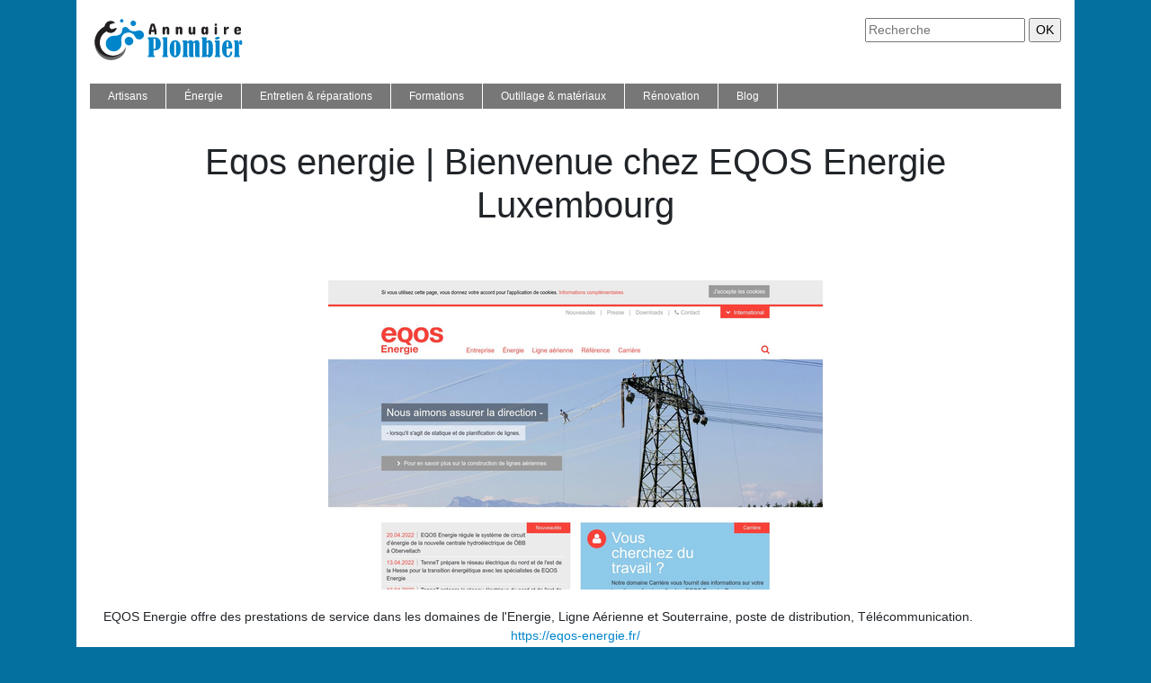

--- FILE ---
content_type: image/svg+xml
request_url: https://www.annuaireplombier.com/wp-content/uploads/2022/05/annuaire-plombier-1.svg
body_size: 9221
content:
<?xml version="1.0" encoding="utf-8"?>
<!-- Generator: Adobe Illustrator 16.0.0, SVG Export Plug-In . SVG Version: 6.00 Build 0)  -->
<!DOCTYPE svg PUBLIC "-//W3C//DTD SVG 1.1//EN" "http://www.w3.org/Graphics/SVG/1.1/DTD/svg11.dtd">
<svg version="1.1" id="Calque_1" xmlns="http://www.w3.org/2000/svg" xmlns:xlink="http://www.w3.org/1999/xlink" x="0px" y="0px"
	 width="170.5px" height="48.25px" viewBox="3.25 3.417 170.5 48.25" enable-background="new 3.25 3.417 170.5 48.25"
	 xml:space="preserve">
<g>
	<path fill="#231F20" d="M76.864,17.611c0.012,0.402,0.026,0.812,0.044,1.231c0.018,0.419,0.026,0.823,0.026,1.213v0.266
		c0,0.225-0.008,0.442-0.022,0.651c-0.015,0.21-0.061,0.399-0.137,0.567c-0.077,0.168-0.198,0.303-0.363,0.403
		c-0.165,0.101-0.398,0.151-0.7,0.151c-0.307,0-0.543-0.05-0.708-0.151c-0.165-0.1-0.288-0.233-0.367-0.398
		c-0.08-0.165-0.127-0.354-0.142-0.567c-0.015-0.212-0.022-0.43-0.022-0.655v-1.24h-3.542v1.24c0,0.225-0.008,0.443-0.022,0.655
		c-0.015,0.213-0.062,0.402-0.142,0.567c-0.08,0.166-0.203,0.298-0.367,0.398c-0.165,0.101-0.402,0.151-0.708,0.151
		s-0.543-0.05-0.708-0.151c-0.165-0.1-0.287-0.234-0.363-0.403c-0.076-0.168-0.121-0.357-0.133-0.567
		c-0.012-0.209-0.018-0.426-0.018-0.651v-0.266c0-0.183,0.001-0.377,0.004-0.584c0.003-0.206,0.008-0.416,0.013-0.628
		c0.006-0.213,0.012-0.423,0.018-0.633C68.51,18,68.517,17.8,68.522,17.611c0.295-1.027,0.605-2.068,0.93-3.122
		s0.634-2.097,0.93-3.13c0.059-0.218,0.13-0.43,0.213-0.633s0.191-0.381,0.328-0.531s0.31-0.271,0.522-0.363
		c0.212-0.091,0.483-0.137,0.814-0.137h0.886c0.324,0,0.594,0.046,0.81,0.137c0.216,0.092,0.391,0.213,0.527,0.363
		c0.136,0.15,0.244,0.328,0.323,0.531c0.08,0.204,0.152,0.415,0.217,0.633L76.864,17.611z M71.303,16.744h2.816l-1.311-4.747h-0.195
		L71.303,16.744z"/>
	<path fill="#231F20" d="M91.023,20.073c0,0.254-0.016,0.502-0.044,0.744c-0.031,0.243-0.093,0.458-0.19,0.646
		c-0.098,0.189-0.237,0.341-0.416,0.456c-0.181,0.115-0.425,0.173-0.731,0.173c-0.301,0-0.54-0.058-0.717-0.173
		s-0.313-0.267-0.407-0.456c-0.094-0.188-0.155-0.404-0.182-0.646c-0.026-0.242-0.04-0.49-0.04-0.744V16.62
		c0-0.165-0.007-0.328-0.022-0.487c-0.014-0.159-0.049-0.299-0.102-0.42c-0.053-0.121-0.132-0.218-0.235-0.292
		c-0.103-0.074-0.244-0.111-0.42-0.111c-0.243,0-0.438,0.08-0.585,0.239c-0.147,0.16-0.264,0.378-0.35,0.655
		c-0.085,0.278-0.143,0.604-0.173,0.979c-0.03,0.375-0.044,0.778-0.044,1.209v1.683c0,0.254-0.015,0.502-0.044,0.744
		c-0.03,0.243-0.093,0.458-0.19,0.646c-0.097,0.189-0.236,0.341-0.416,0.456c-0.181,0.115-0.424,0.173-0.73,0.173
		c-0.301,0-0.541-0.058-0.717-0.173c-0.177-0.115-0.313-0.267-0.408-0.456c-0.094-0.188-0.155-0.404-0.181-0.646
		c-0.027-0.242-0.04-0.49-0.04-0.744v-4.835c0-0.253,0.009-0.5,0.026-0.739c0.018-0.239,0.071-0.452,0.16-0.638
		c0.088-0.186,0.222-0.336,0.403-0.452c0.18-0.115,0.433-0.172,0.757-0.172c0.324,0,0.579,0.055,0.761,0.164
		c0.183,0.11,0.32,0.241,0.412,0.394c0.092,0.154,0.149,0.316,0.172,0.487c0.023,0.171,0.036,0.319,0.036,0.442
		c0.047-0.171,0.121-0.345,0.221-0.522c0.101-0.177,0.229-0.336,0.385-0.478s0.344-0.258,0.563-0.35
		c0.218-0.091,0.473-0.137,0.761-0.137c0.325,0,0.65,0.053,0.974,0.159c0.325,0.106,0.617,0.283,0.877,0.531
		c0.26,0.248,0.47,0.573,0.634,0.974c0.161,0.402,0.243,0.898,0.243,1.488V20.073z"/>
	<path fill="#231F20" d="M105.484,20.073c0,0.254-0.016,0.502-0.044,0.744c-0.031,0.243-0.093,0.458-0.19,0.646
		c-0.098,0.189-0.237,0.341-0.416,0.456c-0.182,0.115-0.425,0.173-0.73,0.173c-0.302,0-0.54-0.058-0.718-0.173
		c-0.177-0.115-0.314-0.267-0.407-0.456c-0.095-0.188-0.155-0.404-0.182-0.646c-0.026-0.242-0.04-0.49-0.04-0.744V16.62
		c0-0.165-0.009-0.328-0.021-0.487c-0.016-0.159-0.049-0.299-0.103-0.42c-0.053-0.121-0.133-0.218-0.234-0.292
		c-0.104-0.074-0.243-0.111-0.421-0.111c-0.243,0-0.438,0.08-0.584,0.239c-0.148,0.16-0.266,0.378-0.35,0.655
		c-0.087,0.278-0.145,0.604-0.173,0.979c-0.031,0.375-0.044,0.778-0.044,1.209v1.683c0,0.254-0.016,0.502-0.045,0.744
		c-0.03,0.243-0.093,0.458-0.19,0.646c-0.097,0.189-0.236,0.341-0.416,0.456c-0.182,0.115-0.425,0.173-0.73,0.173
		c-0.301,0-0.54-0.058-0.718-0.173c-0.177-0.115-0.313-0.267-0.407-0.456c-0.095-0.188-0.154-0.404-0.182-0.646
		c-0.026-0.242-0.039-0.49-0.039-0.744v-4.835c0-0.253,0.009-0.5,0.026-0.739s0.07-0.452,0.159-0.638s0.222-0.336,0.403-0.452
		c0.179-0.115,0.432-0.172,0.757-0.172c0.323,0,0.578,0.055,0.762,0.164c0.182,0.11,0.318,0.241,0.411,0.394
		c0.091,0.154,0.148,0.316,0.173,0.487c0.022,0.171,0.036,0.319,0.036,0.442c0.046-0.171,0.119-0.345,0.221-0.522
		c0.1-0.177,0.229-0.336,0.386-0.478c0.154-0.142,0.343-0.258,0.563-0.35c0.217-0.091,0.471-0.137,0.761-0.137
		c0.323,0,0.649,0.053,0.975,0.159c0.323,0.106,0.615,0.283,0.877,0.531c0.259,0.248,0.469,0.573,0.633,0.974
		c0.161,0.402,0.243,0.898,0.243,1.488V20.073z"/>
	<path fill="#231F20" d="M112.434,15.256c0-0.253,0.016-0.501,0.045-0.744c0.031-0.242,0.093-0.457,0.19-0.646
		c0.098-0.188,0.236-0.341,0.416-0.456c0.182-0.115,0.425-0.172,0.73-0.172c0.301,0,0.54,0.058,0.718,0.172
		c0.177,0.115,0.314,0.268,0.407,0.456c0.095,0.189,0.154,0.405,0.182,0.646c0.026,0.243,0.039,0.491,0.039,0.744v3.454
		c0,0.171,0.01,0.335,0.022,0.491c0.016,0.157,0.049,0.296,0.102,0.417c0.054,0.121,0.133,0.218,0.235,0.292
		c0.104,0.074,0.243,0.111,0.42,0.111c0.237,0,0.43-0.08,0.58-0.239c0.151-0.159,0.271-0.377,0.354-0.655
		c0.087-0.277,0.144-0.603,0.173-0.979c0.031-0.375,0.044-0.777,0.044-1.209v-1.682c0-0.253,0.016-0.501,0.045-0.744
		c0.03-0.242,0.093-0.457,0.19-0.646c0.097-0.188,0.236-0.341,0.416-0.456c0.182-0.115,0.425-0.172,0.73-0.172
		c0.301,0,0.54,0.058,0.717,0.172c0.178,0.115,0.314,0.268,0.408,0.456c0.095,0.189,0.154,0.405,0.181,0.646
		c0.027,0.243,0.04,0.491,0.04,0.744v4.835c0,0.254-0.009,0.5-0.026,0.739c-0.018,0.239-0.07,0.452-0.159,0.638
		s-0.222,0.336-0.403,0.452c-0.179,0.115-0.432,0.173-0.757,0.173c-0.323,0-0.578-0.054-0.762-0.164
		c-0.182-0.109-0.318-0.24-0.412-0.394c-0.091-0.153-0.147-0.315-0.172-0.487c-0.022-0.171-0.036-0.319-0.036-0.443
		c-0.046,0.171-0.119,0.345-0.221,0.522c-0.1,0.177-0.229,0.336-0.386,0.478c-0.155,0.142-0.343,0.259-0.563,0.35
		c-0.217,0.092-0.472,0.137-0.762,0.137c-0.323,0-0.648-0.053-0.974-0.16c-0.323-0.106-0.615-0.283-0.877-0.531
		c-0.259-0.248-0.469-0.572-0.633-0.974c-0.162-0.401-0.244-0.897-0.244-1.488V15.256z"/>
	<path fill="#231F20" d="M133.873,20.091c0,0.248-0.009,0.492-0.026,0.73c-0.018,0.239-0.071,0.454-0.159,0.642
		c-0.089,0.189-0.222,0.341-0.398,0.456c-0.178,0.115-0.426,0.173-0.744,0.173c-0.325,0-0.58-0.054-0.762-0.164
		c-0.184-0.109-0.318-0.242-0.407-0.398c-0.089-0.156-0.144-0.32-0.164-0.491c-0.021-0.171-0.03-0.316-0.03-0.434
		c-0.054,0.171-0.129,0.345-0.227,0.522c-0.097,0.177-0.224,0.336-0.376,0.478c-0.155,0.142-0.339,0.259-0.554,0.35
		c-0.217,0.092-0.469,0.137-0.757,0.137c-0.325,0-0.651-0.053-0.975-0.16c-0.325-0.106-0.617-0.283-0.876-0.531
		c-0.262-0.248-0.472-0.571-0.634-0.97c-0.163-0.398-0.243-0.89-0.243-1.474v-2.568c0-0.59,0.08-1.085,0.243-1.483
		c0.162-0.398,0.372-0.72,0.634-0.965c0.259-0.245,0.551-0.42,0.876-0.527c0.323-0.106,0.649-0.159,0.975-0.159
		c0.288,0,0.54,0.044,0.757,0.133c0.215,0.088,0.398,0.204,0.554,0.345c0.152,0.142,0.279,0.301,0.376,0.479
		c0.098,0.177,0.173,0.354,0.227,0.531c0-0.295,0.039-0.541,0.123-0.735c0.082-0.195,0.188-0.35,0.319-0.465
		c0.128-0.115,0.274-0.195,0.438-0.239c0.161-0.044,0.323-0.066,0.482-0.066c0.295,0,0.531,0.058,0.708,0.172
		c0.178,0.115,0.311,0.266,0.403,0.452c0.091,0.186,0.15,0.402,0.177,0.646c0.027,0.245,0.04,0.495,0.04,0.749V20.091z
		 M129.269,18.727c0,0.159,0.004,0.316,0.018,0.469c0.011,0.154,0.044,0.292,0.098,0.417c0.053,0.124,0.13,0.223,0.234,0.296
		c0.102,0.074,0.246,0.111,0.43,0.111c0.23,0,0.416-0.052,0.563-0.155c0.144-0.103,0.257-0.262,0.341-0.478
		c0.082-0.215,0.14-0.487,0.173-0.814c0.03-0.328,0.051-0.719,0.058-1.173c0-0.183-0.019-0.395-0.049-0.633
		c-0.033-0.239-0.091-0.465-0.173-0.678c-0.084-0.212-0.199-0.392-0.346-0.54c-0.148-0.147-0.336-0.221-0.566-0.221
		c-0.184,0-0.328,0.037-0.43,0.11c-0.104,0.074-0.182,0.17-0.234,0.288c-0.054,0.118-0.087,0.252-0.098,0.403
		c-0.014,0.15-0.018,0.303-0.018,0.456V18.727z"/>
	<path fill="#231F20" d="M141.07,15.22c0-0.248,0.014-0.49,0.04-0.726c0.026-0.236,0.089-0.447,0.182-0.633
		c0.095-0.186,0.23-0.336,0.407-0.452c0.177-0.115,0.416-0.172,0.718-0.172c0.301,0,0.54,0.058,0.717,0.172
		c0.177,0.115,0.314,0.266,0.407,0.452c0.096,0.186,0.155,0.397,0.182,0.633c0.026,0.236,0.04,0.478,0.04,0.726v4.888
		c0,0.248-0.014,0.492-0.04,0.73c-0.026,0.239-0.086,0.452-0.182,0.638c-0.093,0.186-0.23,0.335-0.407,0.447
		c-0.177,0.112-0.416,0.168-0.717,0.168c-0.302,0-0.541-0.056-0.718-0.168c-0.177-0.112-0.313-0.261-0.407-0.447
		c-0.093-0.186-0.155-0.398-0.182-0.638c-0.026-0.239-0.04-0.482-0.04-0.73V15.22z M143.78,11.041c0,0.455-0.117,0.792-0.354,1.014
		c-0.234,0.222-0.566,0.333-0.991,0.333s-0.755-0.111-0.992-0.333c-0.234-0.221-0.354-0.559-0.354-1.014
		c0-0.472,0.12-0.815,0.354-1.027c0.237-0.212,0.567-0.319,0.992-0.319c0.456,0,0.792,0.106,1.014,0.319
		S143.78,10.568,143.78,11.041z"/>
	<path fill="#231F20" d="M156.948,14.565c0,0.46-0.112,0.797-0.341,1.01c-0.226,0.212-0.549,0.318-0.97,0.318
		c-0.058,0-0.142,0.005-0.252,0.014c-0.108,0.009-0.226,0.032-0.35,0.071s-0.248,0.095-0.377,0.168
		c-0.126,0.074-0.243,0.174-0.35,0.301c-0.106,0.127-0.19,0.288-0.257,0.482c-0.064,0.195-0.098,0.429-0.098,0.7v2.533
		c0,0.242-0.013,0.478-0.04,0.708c-0.026,0.23-0.086,0.436-0.181,0.615c-0.094,0.181-0.23,0.327-0.408,0.438
		c-0.177,0.112-0.416,0.168-0.717,0.168c-0.295,0-0.527-0.056-0.699-0.168c-0.171-0.112-0.302-0.258-0.395-0.438
		c-0.091-0.18-0.15-0.385-0.177-0.615c-0.027-0.23-0.04-0.466-0.04-0.708v-4.959c0-0.248,0.013-0.488,0.04-0.722
		c0.026-0.233,0.086-0.441,0.177-0.625c0.093-0.183,0.224-0.329,0.395-0.438c0.172-0.109,0.404-0.164,0.699-0.164
		c0.301,0,0.533,0.066,0.695,0.199c0.164,0.133,0.283,0.304,0.358,0.514c0.077,0.209,0.122,0.443,0.133,0.7
		c0.014,0.256,0.018,0.506,0.018,0.748h0.142c0.084-0.331,0.193-0.63,0.328-0.899c0.137-0.269,0.287-0.496,0.451-0.682
		c0.166-0.186,0.344-0.329,0.531-0.43c0.19-0.1,0.379-0.15,0.567-0.15c0.229,0,0.418,0.025,0.563,0.075
		c0.146,0.05,0.259,0.128,0.341,0.235c0.084,0.106,0.139,0.242,0.168,0.407C156.936,14.137,156.948,14.334,156.948,14.565z"/>
	<path fill="#231F20" d="M170.312,17.044c0,0.095-0.007,0.206-0.018,0.332c-0.014,0.127-0.058,0.248-0.138,0.363
		c-0.079,0.115-0.206,0.214-0.376,0.296c-0.173,0.083-0.414,0.124-0.727,0.124h-3.524v0.85c0,0.142,0.018,0.29,0.054,0.443
		c0.035,0.154,0.095,0.295,0.181,0.425c0.085,0.13,0.2,0.236,0.342,0.319c0.142,0.083,0.314,0.124,0.522,0.124
		c0.234,0,0.416-0.027,0.544-0.084c0.127-0.056,0.227-0.125,0.302-0.208c0.072-0.083,0.139-0.171,0.199-0.266
		c0.058-0.094,0.137-0.183,0.234-0.266c0.098-0.083,0.232-0.152,0.407-0.208c0.173-0.056,0.414-0.084,0.722-0.084
		c0.146,0,0.29,0.012,0.43,0.036c0.138,0.024,0.261,0.068,0.367,0.133c0.106,0.065,0.19,0.155,0.257,0.27
		c0.064,0.115,0.098,0.265,0.098,0.447c0,0.384-0.122,0.704-0.363,0.961c-0.243,0.257-0.547,0.462-0.912,0.615
		c-0.367,0.154-0.764,0.263-1.19,0.328c-0.43,0.065-0.828,0.098-1.2,0.098c-0.491-0.006-0.957-0.068-1.399-0.186
		s-0.835-0.307-1.173-0.567c-0.342-0.26-0.611-0.599-0.811-1.019c-0.201-0.419-0.301-0.933-0.301-1.541v-2.072
		c0-0.561,0.066-1.036,0.199-1.426s0.305-0.714,0.518-0.974c0.213-0.26,0.451-0.461,0.718-0.606
		c0.266-0.145,0.533-0.252,0.806-0.323c0.27-0.071,0.529-0.115,0.774-0.133c0.244-0.018,0.456-0.027,0.634-0.027
		c0.595,0,1.104,0.053,1.527,0.16c0.42,0.106,0.774,0.245,1.058,0.416c0.284,0.172,0.508,0.369,0.674,0.593
		c0.163,0.225,0.287,0.456,0.371,0.695c0.082,0.239,0.136,0.481,0.16,0.726c0.021,0.245,0.035,0.474,0.035,0.687V17.044z
		 M165.529,16.832h2.214c0-0.277-0.009-0.523-0.021-0.74c-0.016-0.215-0.061-0.396-0.133-0.544c-0.076-0.147-0.19-0.259-0.346-0.336
		c-0.157-0.076-0.381-0.115-0.669-0.115c-0.243,0-0.434,0.039-0.571,0.115c-0.139,0.077-0.243,0.173-0.314,0.288
		c-0.07,0.115-0.114,0.238-0.133,0.368c-0.018,0.13-0.026,0.245-0.026,0.345V16.832z"/>
</g>
<g>
	<path fill="#0085CB" d="M73.552,39.88v4.607c0,0.535,0.23,0.886,0.692,1.052c0.221,0.082,0.376,0.196,0.463,0.339
		c0.088,0.143,0.131,0.407,0.131,0.795c0,0.37-0.051,0.598-0.152,0.686c-0.102,0.088-0.305,0.132-0.609,0.132H67.81
		c-0.332,0-0.498-0.29-0.498-0.873c0-0.46,0.022-0.743,0.069-0.85s0.203-0.201,0.471-0.283c0.24-0.074,0.39-0.155,0.45-0.243
		c0.06-0.087,0.09-0.237,0.09-0.45V28.078c0-0.396-0.245-0.715-0.733-0.955c-0.258-0.139-0.392-0.351-0.401-0.636l-0.014-0.65
		c0-0.277,0.035-0.459,0.104-0.546c0.07-0.088,0.224-0.132,0.464-0.132h7.084c2.038,0,3.665,0.653,4.877,1.958
		c1.213,1.306,1.82,3.11,1.82,5.418c0,1.299-0.187,2.457-0.56,3.472c-0.374,1.016-0.845,1.763-1.411,2.242
		c-0.568,0.479-1.223,0.872-1.965,1.176c-0.743,0.305-1.534,0.457-2.374,0.457H73.552z M73.552,26.694V38.29h0.969
		c0.332,0,0.629-0.183,0.893-0.547c0.262-0.364,0.394-0.971,0.394-1.82v-6.903c0-1.55-0.517-2.325-1.55-2.325H73.552z"/>
	<path fill="#0085CB" d="M83.348,26.292v-0.692c0-0.295,0.194-0.443,0.581-0.443h4.276c0.23,0,0.382,0.019,0.457,0.056
		c0.073,0.037,0.11,0.193,0.11,0.47v19.33c0,0.425,0.139,0.688,0.416,0.789c0.193,0.074,0.291,0.23,0.291,0.471v0.788
		c0,0.286-0.208,0.43-0.623,0.43h-5.078c-0.286,0-0.429-0.144-0.429-0.43v-0.788c0-0.323,0.143-0.563,0.429-0.72
		c0.184-0.092,0.299-0.177,0.346-0.256c0.046-0.078,0.069-0.229,0.069-0.45V27.704c0-0.323-0.125-0.54-0.374-0.65
		C83.505,26.897,83.348,26.643,83.348,26.292z"/>
	<path fill="#0085CB" d="M97.475,28.396c1.735,0,3.184,0.776,4.346,2.331c1.163,1.555,1.743,3.863,1.743,6.925
		c0,3.303-0.591,5.8-1.771,7.493c-1.18,1.693-2.652,2.539-4.413,2.539c-1.218,0-2.275-0.388-3.17-1.162
		c-0.894-0.775-1.582-1.808-2.067-3.1c-0.484-1.292-0.726-3.059-0.726-5.299c0-3.201,0.556-5.623,1.667-7.265
		S95.657,28.396,97.475,28.396z M98.471,31.87c0-1.146-0.332-1.716-0.996-1.716c-0.719,0-1.078,0.7-1.078,2.103v11.498
		c0,1.393,0.327,2.089,0.982,2.089c0.729,0,1.092-0.696,1.092-2.089V31.87z"/>
	<path fill="#0085CB" d="M117.526,30.554c1.318-1.439,2.559-2.158,3.721-2.158c0.508,0,0.99,0.105,1.446,0.317
		c0.457,0.213,0.828,0.603,1.113,1.17c0.286,0.566,0.43,1.188,0.43,1.86v13.104c0,0.24,0.102,0.476,0.305,0.706
		c0.229,0.258,0.346,0.517,0.346,0.774v0.664c0,0.333-0.152,0.499-0.457,0.499h-3.943c-0.554-0.435-0.83-1.107-0.83-2.021V32.436
		c0-0.637-0.31-0.954-0.927-0.954c-0.388,0-0.686,0.099-0.893,0.297c-0.208,0.199-0.311,0.444-0.311,0.74v12.494
		c0,0.259,0.137,0.498,0.414,0.72c0.166,0.139,0.25,0.282,0.25,0.429v0.83c0,0.333-0.157,0.499-0.472,0.499h-4.026
		c-0.508-0.499-0.76-1.172-0.76-2.021V32.436c0-0.609-0.251-0.913-0.749-0.913c-0.202,0-0.553,0.134-1.051,0.401
		c-0.047,0.026-0.115,0.064-0.207,0.111v12.978c0,0.25,0.143,0.484,0.428,0.706c0.186,0.139,0.277,0.313,0.277,0.525v0.747
		c0,0.333-0.166,0.499-0.498,0.499h-5.203c-0.248,0-0.373-0.111-0.373-0.332v-0.914c0-0.138,0.125-0.336,0.373-0.594
		c0.268-0.269,0.402-0.479,0.402-0.637V31.051c0-0.369-0.162-0.621-0.484-0.761c-0.194-0.083-0.291-0.265-0.291-0.543v-0.711
		c0-0.299,0.181-0.447,0.539-0.447h4.346c0.322,0,0.484,0.148,0.484,0.442v1.398c1.217-1.356,2.443-2.034,3.68-2.034
		C115.852,28.396,116.824,29.115,117.526,30.554z"/>
	<path fill="#0085CB" d="M132.193,46.217v0.747c0,0.351-0.162,0.526-0.485,0.526h-4.636c-0.213,0-0.317-0.115-0.317-0.346v-0.928
		c0-0.119,0.101-0.226,0.304-0.318c0.369-0.176,0.554-0.47,0.554-0.886V27.551c0-0.47-0.193-0.746-0.581-0.83
		c-0.185-0.036-0.276-0.167-0.276-0.387v-0.706c0-0.194,0.027-0.321,0.083-0.381c0.055-0.06,0.188-0.09,0.4-0.09h4.47
		c0.323,0,0.485,0.157,0.485,0.471v4.193c0.912-0.951,1.882-1.426,2.904-1.426c1.196,0,2.204,0.66,3.021,1.984
		c0.817,1.323,1.227,3.947,1.227,7.874c0,3.715-0.411,6.215-1.234,7.501c-0.822,1.285-1.821,1.929-2.999,1.929
		C134.171,47.684,133.198,47.195,132.193,46.217z M134.241,32.752c0-1.152-0.311-1.728-0.928-1.728c-0.332,0-0.603,0.083-0.81,0.249
		c-0.208,0.166-0.311,0.364-0.311,0.596v12.452c0,0.209,0.094,0.385,0.283,0.529c0.188,0.146,0.417,0.217,0.684,0.217
		c0.342,0,0.606-0.172,0.796-0.518s0.285-0.768,0.285-1.265V32.752z"/>
	<path fill="#0085CB" d="M141.242,29.958v-0.913c0-0.304,0.184-0.456,0.554-0.456h4.413c0.313,0,0.471,0.152,0.471,0.456v15.912
		c0,0.222,0.013,0.365,0.041,0.43c0.026,0.064,0.108,0.124,0.244,0.18c0.327,0.129,0.489,0.416,0.489,0.858
		c0,0.507-0.023,0.812-0.068,0.912c-0.047,0.102-0.193,0.153-0.442,0.153h-5.357c-0.128-0.02-0.211-0.077-0.247-0.173
		c-0.037-0.098-0.056-0.354-0.056-0.769c0-0.498,0.119-0.788,0.359-0.872c0.296-0.101,0.443-0.286,0.443-0.554V31.329
		c0-0.534-0.198-0.857-0.596-0.968C141.324,30.314,141.242,30.18,141.242,29.958z M145.116,24.66c1.042,0,1.563,0.351,1.563,1.052
		c0,0.553-0.349,1.021-1.045,1.404c-0.696,0.382-1.488,0.575-2.374,0.575c-1.143,0-1.715-0.384-1.715-1.149
		c0-0.609,0.401-1.074,1.204-1.397C143.553,24.821,144.342,24.66,145.116,24.66z"/>
	<path fill="#0085CB" d="M154.386,37.762v5.66c0,0.747,0.146,1.333,0.437,1.757c0.291,0.425,0.662,0.638,1.113,0.638
		c0.702,0,1.262-0.298,1.682-0.894c0.42-0.595,0.643-1.409,0.672-2.442c0.009-0.553,0.062-0.885,0.158-0.996
		c0.098-0.11,0.432-0.166,1.004-0.166c0.498,0,0.813,0.051,0.947,0.152c0.133,0.102,0.201,0.354,0.201,0.761
		c0,1.421-0.462,2.685-1.384,3.792c-0.923,1.106-2.145,1.66-3.668,1.66c-1.742,0-3.223-0.79-4.44-2.373
		c-1.218-1.582-1.827-3.964-1.827-7.146s0.563-5.605,1.688-7.271c1.126-1.665,2.602-2.497,4.428-2.497
		c1.568,0,2.827,0.7,3.778,2.103c0.949,1.402,1.425,3.396,1.425,5.978v1.286H154.386z M156.255,36.034v-4.581
		c0-0.866-0.31-1.299-0.928-1.299c-0.627,0-0.941,0.433-0.941,1.299v4.581H156.255z"/>
	<path fill="#0085CB" d="M167.393,32.27c0.11-0.222,0.244-0.609,0.401-1.162c0.352-1.199,0.694-1.952,1.031-2.255
		c0.336-0.306,0.708-0.457,1.113-0.457c0.554,0,0.971,0.262,1.253,0.789c0.281,0.525,0.422,1.185,0.422,1.978
		c0,1.707-0.479,2.56-1.439,2.56c-0.479,0-0.849-0.281-1.106-0.844c-0.157-0.323-0.317-0.484-0.483-0.484
		c-0.417,0-0.624,0.457-0.624,1.37v11.057c0,0.35,0.162,0.608,0.484,0.774c0.323,0.156,0.484,0.409,0.484,0.761v0.623
		c0,0.222-0.025,0.362-0.076,0.422s-0.196,0.09-0.435,0.09H163.2c-0.359,0-0.539-0.171-0.539-0.512v-0.762
		c0-0.258,0.078-0.43,0.235-0.512c0.313-0.157,0.47-0.397,0.47-0.719V31.052c0-0.313-0.11-0.54-0.332-0.678
		c-0.24-0.14-0.378-0.247-0.415-0.325c-0.036-0.078-0.055-0.316-0.055-0.713c0-0.332,0.048-0.539,0.145-0.623
		c0.098-0.082,0.262-0.124,0.491-0.124h3.736c0.175,0,0.296,0.049,0.359,0.145c0.064,0.098,0.097,0.331,0.097,0.7V32.27z"/>
</g>
<text transform="matrix(1 0 0 1 -75.6001 87.9771)" fill="#231F20" font-family="'ConcertOne-Regular'" font-size="16" letter-spacing="4">Annuaire </text>
<text transform="matrix(1 0 0 1 -76.5073 110.3843)" fill="#0085CB" font-family="'BernardMT-Condensed'" font-size="25">Plombier</text>
<rect x="229.217" y="52.917" fill-rule="evenodd" clip-rule="evenodd" fill="#9D6824" width="12.809" height="1.28"/>
<g>
	<polygon fill="#2AADE3" points="143.084,104.944 123.561,104.944 127.967,109.557 132.326,109.557 130.931,108.096 
		141.736,108.096 157.285,124.373 147.344,134.777 136.539,134.777 146.475,124.373 137.344,114.811 132.984,114.811 
		142.115,124.373 129.17,137.929 148.691,137.929 161.645,124.373 	"/>
	<polygon fill="#144E8B" points="135.479,138.98 134.344,140.167 123.539,140.167 138.82,124.167 128.885,113.761 139.69,113.761 
		149.631,124.167 140.498,133.726 144.857,133.726 153.99,124.167 141.038,110.608 121.516,110.608 134.461,124.167 116.169,143.32 
		135.691,143.32 139.838,138.98 	"/>
</g>
<g>
	<path fill="#2AADE3" d="M185.185,117.815h-4.039l-0.857,2.539h1.362v1.402h-4.416v-1.402h1.356l3.061-8.543h-1.354v-1.266h5.729
		v1.266h-1.401l3.138,8.543h1.254v1.402h-4.393v-1.402h1.395L185.185,117.815z M184.763,116.501l-1.492-4.69h-0.153l-1.554,4.69
		H184.763z"/>
	<path fill="#2AADE3" d="M196.392,113.955v0.943c0.983-0.71,1.881-1.063,2.692-1.063c0.505,0,0.922,0.119,1.253,0.357
		c0.331,0.24,0.547,0.532,0.648,0.879c0.103,0.347,0.153,0.854,0.153,1.52v3.805h1.313v1.361h-2.844v-5.102
		c0-0.592-0.09-0.977-0.267-1.156c-0.178-0.18-0.396-0.271-0.653-0.271c-0.677,0-1.442,0.331-2.297,0.991v4.176h1.347v1.361h-4.248
		v-1.361h1.37v-5.078h-1.37v-1.362H196.392z"/>
	<path fill="#2AADE3" d="M210.014,113.955v0.943c0.982-0.71,1.88-1.063,2.691-1.063c0.505,0,0.922,0.119,1.253,0.357
		c0.331,0.24,0.547,0.532,0.649,0.879c0.102,0.347,0.152,0.854,0.152,1.52v3.805h1.314v1.361h-2.845v-5.102
		c0-0.592-0.089-0.977-0.267-1.156c-0.177-0.18-0.396-0.271-0.653-0.271c-0.677,0-1.442,0.331-2.296,0.991v4.176h1.346v1.361h-4.247
		v-1.361h1.37v-5.078h-1.37v-1.362H210.014z"/>
	<path fill="#2AADE3" d="M229.26,120.395v1.361h-2.877v-0.895c-0.897,0.682-1.757,1.023-2.579,1.023
		c-0.521,0-0.952-0.115-1.294-0.344c-0.342-0.227-0.567-0.521-0.682-0.885c-0.111-0.363-0.168-0.948-0.168-1.754v-3.586h-1.104
		v-1.362h2.636v4.755c0,0.575,0.016,0.963,0.048,1.16c0.032,0.201,0.126,0.363,0.282,0.492c0.155,0.129,0.352,0.193,0.588,0.193
		c0.71,0,1.467-0.338,2.273-1.016v-4.223h-1.378v-1.362h2.909v6.44H229.26z"/>
	<path fill="#2AADE3" d="M242.132,120.395v1.361h-2.676v-0.951c-0.741,0.719-1.569,1.08-2.482,1.08
		c-0.709,0-1.326-0.232-1.851-0.693c-0.522-0.463-0.784-1.053-0.784-1.773c0-0.725,0.277-1.326,0.834-1.805s1.226-0.717,2.011-0.717
		c0.73,0,1.437,0.22,2.12,0.66v-0.773c0-0.397-0.039-0.704-0.114-0.919s-0.252-0.408-0.526-0.58
		c-0.277-0.172-0.639-0.258-1.086-0.258c-0.767,0-1.323,0.306-1.667,0.919l-1.467-0.387c0.649-1.215,1.772-1.822,3.368-1.822
		c0.586,0,1.092,0.08,1.52,0.238s0.746,0.362,0.954,0.613c0.211,0.248,0.351,0.52,0.424,0.809c0.073,0.291,0.109,0.752,0.109,1.387
		v3.611H242.132z M239.304,118.855c-0.662-0.517-1.331-0.774-2.008-0.774c-0.425,0-0.779,0.124-1.063,0.371
		c-0.285,0.248-0.428,0.566-0.428,0.959c0,0.365,0.124,0.672,0.376,0.92c0.249,0.246,0.589,0.369,1.019,0.369
		c0.741,0,1.442-0.311,2.104-0.934V118.855z"/>
	<path fill="#2AADE3" d="M248.25,120.395v-5.078h-1.21v-1.362h2.74v6.44h1.21v1.361h-3.95v-1.361H248.25z M248.032,111.303
		c0-0.247,0.087-0.462,0.262-0.645c0.175-0.184,0.396-0.274,0.666-0.274c0.251,0,0.469,0.089,0.652,0.267
		c0.183,0.177,0.273,0.395,0.273,0.652s-0.091,0.477-0.273,0.657c-0.184,0.18-0.401,0.27-0.652,0.27
		c-0.259,0-0.478-0.091-0.658-0.274C248.122,111.774,248.032,111.555,248.032,111.303z"/>
	<path fill="#2AADE3" d="M257.413,120.395v-5.078h-1.571v-1.362h2.797v1.757c0.172-0.457,0.41-0.835,0.718-1.137
		c0.305-0.301,0.63-0.499,0.97-0.596c0.342-0.097,0.808-0.145,1.398-0.145h0.404v1.547h-0.308c-0.779,0-1.36,0.078-1.744,0.234
		c-0.385,0.155-0.669,0.439-0.854,0.85c-0.186,0.411-0.278,1.148-0.278,2.213v1.717h1.701v1.361h-4.804v-1.361H257.413z"/>
	<path fill="#2AADE3" d="M274.549,118.243h-6.561c0.097,0.72,0.382,1.303,0.854,1.748c0.473,0.447,1.076,0.67,1.813,0.67
		c1.069,0,1.916-0.43,2.539-1.29l1.354,0.597c-0.44,0.684-1.014,1.188-1.716,1.52c-0.705,0.33-1.441,0.496-2.21,0.496
		c-1.192,0-2.211-0.373-3.058-1.117c-0.846-0.744-1.27-1.748-1.27-3.01c0-1.199,0.413-2.185,1.237-2.958
		c0.825-0.774,1.771-1.161,2.841-1.161c1.048,0,1.997,0.378,2.849,1.133C274.075,115.625,274.517,116.749,274.549,118.243z
		 M272.969,117.13c-0.107-0.548-0.392-1.044-0.854-1.487c-0.463-0.443-1.03-0.664-1.7-0.664c-0.612,0-1.137,0.199-1.572,0.6
		s-0.702,0.918-0.799,1.552H272.969z"/>
</g>
<g>
	<text transform="matrix(1 0 0 1 219.1211 121.436)"><tspan x="0" y="0" fill="#2AADE3" font-family="'RawafedZainab'" font-size="15" letter-spacing="3"> </tspan><tspan x="6.662" y="0" fill="#2AADE3" font-family="'Rockwell'" font-size="15" letter-spacing="3"> </tspan><tspan x="-56.493" y="16" fill="#343D74" font-family="'PatuaOne-Regular'" font-size="20">Des Transport</tspan></text>
</g>
<path fill="#696A6C" d="M9.38,37.36c-1.71-5.361-1.098-10.9,1.302-15.521c2.349-4.569,6.432-8.245,11.666-9.98l-0.102,6.126
	c-2.885,1.404-5.131,3.702-6.56,6.433c-1.711,3.343-2.171,7.351-0.945,11.23c1.251,3.881,3.931,6.894,7.275,8.604
	c3.37,1.735,7.377,2.195,11.231,0.944c3.88-1.226,6.892-3.931,8.628-7.275c0.383-0.74,0.688-1.506,0.944-2.297
	c0.791,8.423-6.688,14.423-14.907,15.138C19.335,51.501,11.933,45.4,9.38,37.36L9.38,37.36z"/>
<path fill="#231F20" d="M8.563,28.731c0.28-2.425,1.021-4.748,2.119-6.893c1.863-3.625,4.824-6.688,8.602-8.679
	c0.996-0.434,2.016-0.766,3.063-0.995l-0.102,5.82c-2.885,1.404-5.131,3.702-6.56,6.433c-2.119,4.161-2.068,8.908-0.255,12.864
	c4.391,9.7,17.459,11.361,24.301,3.728c-4.238,5.233-10.16,7.147-15.775,6.279C15.021,45.911,8.18,37.818,8.563,28.731L8.563,28.731
	z"/>
<path fill-rule="evenodd" clip-rule="evenodd" fill="#231F20" d="M31.154,8.872c-1.608-1.71-4.059-2.553-6.484-1.965
	c-3.651,0.842-5.896,4.467-5.054,8.117c0.843,3.625,4.466,5.896,8.117,5.054c2.809-0.638,4.799-2.987,5.183-5.692l-5.719,1.735
	l-1.225-1.149l-1.224-1.148l0.382-1.634l0.383-1.633L31.154,8.872z"/>
<path fill-rule="evenodd" clip-rule="evenodd" fill="#0085CB" d="M37.994,30.288c-1.072-4.696-5.743-7.632-10.44-6.56
	c-4.696,1.073-7.632,5.744-6.56,10.441c1.072,4.696,5.769,7.632,10.44,6.561C36.131,39.657,39.066,34.959,37.994,30.288
	L37.994,30.288z"/>
<path fill-rule="evenodd" clip-rule="evenodd" fill="#0085CB" d="M45.678,16.121c-0.434-1.838-2.272-2.986-4.11-2.578
	c-1.837,0.434-2.986,2.246-2.553,4.11c0.409,1.838,2.247,2.987,4.084,2.553C44.938,19.796,46.086,17.959,45.678,16.121
	L45.678,16.121z"/>
<path fill-rule="evenodd" clip-rule="evenodd" fill="#0085CB" d="M62.856,21.354c-0.638-2.757-3.369-4.467-6.125-3.854
	c-2.731,0.638-4.468,3.369-3.83,6.126c0.638,2.731,3.37,4.466,6.126,3.829C61.76,26.841,63.495,24.085,62.856,21.354L62.856,21.354z
	"/>
<path fill-rule="evenodd" clip-rule="evenodd" fill="#0085CB" d="M45.014,14.743c3.88,5.003,9.062,3.676,10.849,3.088l-2.629,6.79
	c0,0-2.322-6.458-9.904-4.467L45.014,14.743z"/>
<path fill-rule="evenodd" clip-rule="evenodd" fill="#0085CB" d="M36.693,32.177l1.48-0.97c0,0-2.093-8.603,4.825-10.977
	l-1.686-3.447l-2.399,0.051c-0.076,2.885-1.404,6.815-9.725,6.663L36.693,32.177z"/>
<path fill-rule="evenodd" clip-rule="evenodd" fill="#0085CB" d="M49.022,25.361c2.22,1.429,2.858,4.39,1.429,6.612
	c-1.429,2.221-4.391,2.859-6.586,1.429c-2.22-1.429-2.858-4.391-1.429-6.611C43.865,24.571,46.826,23.933,49.022,25.361
	L49.022,25.361z"/>
<path fill-rule="evenodd" clip-rule="evenodd" fill="#0085CB" d="M39.5,4.991c0.894,0.587,1.148,1.787,0.587,2.68
	C39.5,8.591,38.3,8.846,37.381,8.258c-0.893-0.587-1.148-1.787-0.561-2.68C37.381,4.685,38.607,4.404,39.5,4.991L39.5,4.991z"/>
<path fill-rule="evenodd" clip-rule="evenodd" fill="#0085CB" d="M52.826,6.854c1.429,0.919,1.837,2.808,0.918,4.237
	c-0.918,1.43-2.833,1.838-4.263,0.919c-1.404-0.919-1.837-2.833-0.919-4.263C49.506,6.344,51.396,5.91,52.826,6.854L52.826,6.854z"
	/>
</svg>
